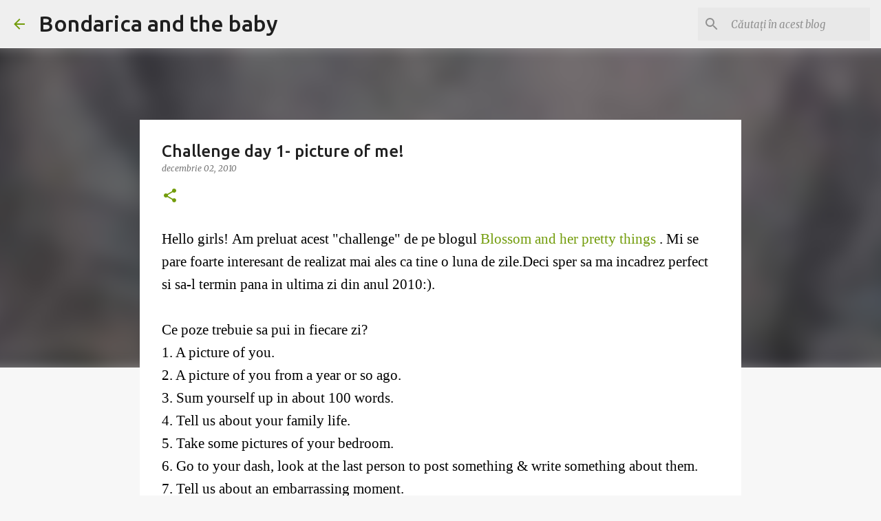

--- FILE ---
content_type: text/html; charset=utf-8
request_url: https://www.google.com/recaptcha/api2/aframe
body_size: 267
content:
<!DOCTYPE HTML><html><head><meta http-equiv="content-type" content="text/html; charset=UTF-8"></head><body><script nonce="msU45wrcA8YAUj9THIqsUQ">/** Anti-fraud and anti-abuse applications only. See google.com/recaptcha */ try{var clients={'sodar':'https://pagead2.googlesyndication.com/pagead/sodar?'};window.addEventListener("message",function(a){try{if(a.source===window.parent){var b=JSON.parse(a.data);var c=clients[b['id']];if(c){var d=document.createElement('img');d.src=c+b['params']+'&rc='+(localStorage.getItem("rc::a")?sessionStorage.getItem("rc::b"):"");window.document.body.appendChild(d);sessionStorage.setItem("rc::e",parseInt(sessionStorage.getItem("rc::e")||0)+1);localStorage.setItem("rc::h",'1768633132584');}}}catch(b){}});window.parent.postMessage("_grecaptcha_ready", "*");}catch(b){}</script></body></html>